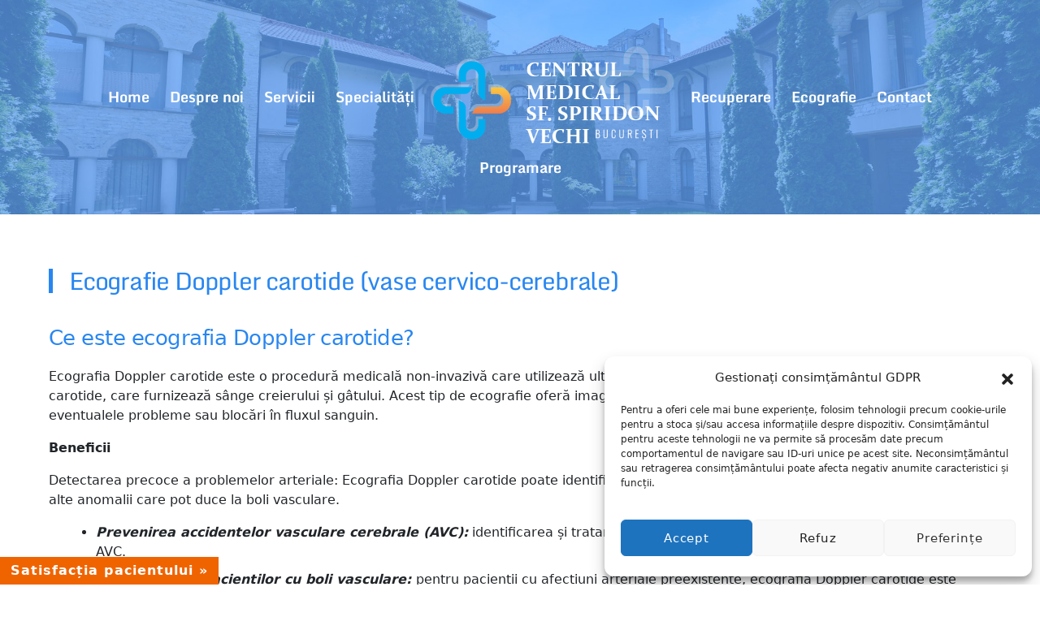

--- FILE ---
content_type: text/html; charset=UTF-8
request_url: https://clinicasfspiridon.ro/ecografie-doppler-carotide-vase-cervico-cerebrale/
body_size: 68004
content:
<!DOCTYPE html>
<html lang="en-US">
<head>
        <meta charset="UTF-8">
        <meta name="viewport" content="width=device-width, initial-scale=1, minimum-scale=1">
        <title>Ecografie Doppler carotide (vase cervico-cerebrale) &#8211; Clinica Sfântul Spiridon</title>
<meta name='robots' content='max-image-preview:large' />
            <style id="tf_lazy_style">
                [data-tf-src]{
                    opacity:0
                }
                .tf_svg_lazy{
                    transition:filter .3s linear!important;filter:blur(25px);opacity:1;
                    transform:translateZ(0)
                }
                .tf_svg_lazy_loaded{
                    filter:blur(0)
                }
                .module[data-lazy],.module[data-lazy] .ui,.module_row[data-lazy]:not(.tb_first),.module_row[data-lazy]:not(.tb_first)>.row_inner,.module_row:not(.tb_first) .module_column[data-lazy],.module_row:not(.tb_first) .module_subrow[data-lazy],.module_subrow[data-lazy]>.subrow_inner{
                    background-image:none!important
                }
            </style>
            <noscript><style>[data-tf-src]{
                display:none!important
            }
            .tf_svg_lazy{
                filter:none!important;
                opacity:1!important
            }</style></noscript>
                    <style id="tf_lazy_common">
                        /*chrome bug,prevent run transition on the page loading*/
                body:not(.page-loaded),body:not(.page-loaded) #header,body:not(.page-loaded) a,body:not(.page-loaded) img,body:not(.page-loaded) figure,body:not(.page-loaded) div,body:not(.page-loaded) i,body:not(.page-loaded) li,body:not(.page-loaded) span,body:not(.page-loaded) ul{
                    animation:none!important;
                    transition:none!important
                }
                body:not(.page-loaded) #main-nav li .sub-menu{
                    display:none
                }
                img{
                    max-width:100%;
                    height:auto
                }
					           .tf_fa{display:inline-block;width:1em;height:1em;stroke-width:0;stroke:currentColor;overflow:visible;fill:currentColor;pointer-events:none;vertical-align:middle}#tf_svg symbol{overflow:visible}.tf_lazy{position:relative;visibility:visible;display:block;opacity:.3}.wow .tf_lazy{visibility:hidden;opacity:1;position:static;display:inline}div.tf_audio_lazy audio{visibility:hidden;height:0;display:inline}.mejs-container{visibility:visible}.tf_iframe_lazy{transition:opacity .3s ease-in-out;min-height:10px}.tf_carousel .tf_swiper-wrapper{display:flex}.tf_carousel .tf_swiper-slide{flex-shrink:0;opacity:0}.tf_carousel .tf_lazy{contain:none}.tf_swiper-wrapper>br,.tf_lazy.tf_swiper-wrapper .tf_lazy:after,.tf_lazy.tf_swiper-wrapper .tf_lazy:before{display:none}.tf_lazy:after,.tf_lazy:before{content:'';display:inline-block;position:absolute;width:10px!important;height:10px!important;margin:0 3px;top:50%!important;right:50%!important;left:auto!important;border-radius:100%;background-color:currentColor;visibility:visible;animation:tf-hrz-loader infinite .75s cubic-bezier(.2,.68,.18,1.08)}.tf_lazy:after{width:6px!important;height:6px!important;right:auto!important;left:50%!important;margin-top:3px;animation-delay:-.4s}@keyframes tf-hrz-loader{0%{transform:scale(1);opacity:1}50%{transform:scale(.1);opacity:.6}100%{transform:scale(1);opacity:1}}.tf_lazy_lightbox{position:fixed;background:rgba(11,11,11,.8);color:#ccc;top:0;left:0;display:flex;align-items:center;justify-content:center;z-index:999}.tf_lazy_lightbox .tf_lazy:after,.tf_lazy_lightbox .tf_lazy:before{background:#fff}.tf_video_lazy video{width:100%;height:100%;position:static;object-fit:cover}
        </style>
                    <noscript><style>body:not(.page-loaded) #main-nav li .sub-menu{
                display:block
            }</style></noscript>
            <link rel="prefetch" href="https://clinicasfspiridon.ro/wp-content/themes/themify-ultra/js/themify.script.min.js?ver=5.7.4" as="script" importance="low"/><link rel="prefetch" href="https://clinicasfspiridon.ro/wp-content/themes/themify-ultra/themify/js/modules/themify.sidemenu.min.js?ver=5.6.7" as="script" importance="low"/><link rel="preload" href="https://clinicasfspiridon.ro/wp-content/uploads/2024/01/Asset-31.png" as="image"/><link rel="preload" href="https://fonts.gstatic.com/s/monda/v19/TK3tWkYFABsmjspuPho7vA.woff2" as="font" type="font/woff2" crossorigin importance="high"/><link rel="preload" href="https://fonts.gstatic.com/s/monda/v19/TK3tWkYFABsmjspvPho7vA.woff2" as="font" type="font/woff2" crossorigin importance="high"/><link rel="preload" href="https://fonts.gstatic.com/s/monda/v19/TK3tWkYFABsmjsphPho.woff2" as="font" type="font/woff2" crossorigin importance="high"/><link rel="preload" href="https://fonts.gstatic.com/s/publicsans/v21/ijwTs572Xtc6ZYQws9YVwnNDTJPax9k0.woff2" as="font" type="font/woff2" crossorigin importance="high"/><link rel="preload" href="https://fonts.gstatic.com/s/publicsans/v21/ijwTs572Xtc6ZYQws9YVwnNDTJLax9k0.woff2" as="font" type="font/woff2" crossorigin importance="high"/><link rel="preload" href="https://fonts.gstatic.com/s/publicsans/v21/ijwTs572Xtc6ZYQws9YVwnNDTJzaxw.woff2" as="font" type="font/woff2" crossorigin importance="high"/><link rel="preload" href="https://fonts.gstatic.com/s/publicsans/v21/ijwRs572Xtc6ZYQws9YVwnNJfJ7Cww.woff2" as="font" type="font/woff2" crossorigin importance="high"/><link rel="preload" href="https://fonts.gstatic.com/s/publicsans/v21/ijwRs572Xtc6ZYQws9YVwnNIfJ7Cww.woff2" as="font" type="font/woff2" crossorigin importance="high"/><link rel="preload" href="https://fonts.gstatic.com/s/publicsans/v21/ijwRs572Xtc6ZYQws9YVwnNGfJ4.woff2" as="font" type="font/woff2" crossorigin importance="high"/><link rel="preload" importance="high" href="https://clinicasfspiridon.ro/wp-content/uploads/themify-concate/4211522727/themify-1652849940.min.css" as="style"><link importance="high" id="themify_concate-css" rel="stylesheet" href="https://clinicasfspiridon.ro/wp-content/uploads/themify-concate/4211522727/themify-1652849940.min.css"><link rel="preconnect" href="https://fonts.gstatic.com" crossorigin/><link rel="alternate" type="application/rss+xml" title="Clinica Sfântul Spiridon &raquo; Feed" href="https://clinicasfspiridon.ro/feed/" />
<link rel="alternate" type="application/rss+xml" title="Clinica Sfântul Spiridon &raquo; Comments Feed" href="https://clinicasfspiridon.ro/comments/feed/" />
<link rel="alternate" type="application/rss+xml" title="Clinica Sfântul Spiridon &raquo; Ecografie Doppler carotide (vase cervico-cerebrale) Comments Feed" href="https://clinicasfspiridon.ro/ecografie-doppler-carotide-vase-cervico-cerebrale/feed/" />
<link rel="alternate" title="oEmbed (JSON)" type="application/json+oembed" href="https://clinicasfspiridon.ro/wp-json/oembed/1.0/embed?url=https%3A%2F%2Fclinicasfspiridon.ro%2Fecografie-doppler-carotide-vase-cervico-cerebrale%2F" />
<link rel="alternate" title="oEmbed (XML)" type="text/xml+oembed" href="https://clinicasfspiridon.ro/wp-json/oembed/1.0/embed?url=https%3A%2F%2Fclinicasfspiridon.ro%2Fecografie-doppler-carotide-vase-cervico-cerebrale%2F&#038;format=xml" />
<style id='wp-img-auto-sizes-contain-inline-css'>
img:is([sizes=auto i],[sizes^="auto," i]){contain-intrinsic-size:3000px 1500px}
/*# sourceURL=wp-img-auto-sizes-contain-inline-css */
</style>
<style id='classic-theme-styles-inline-css'>
/*! This file is auto-generated */
.wp-block-button__link{color:#fff;background-color:#32373c;border-radius:9999px;box-shadow:none;text-decoration:none;padding:calc(.667em + 2px) calc(1.333em + 2px);font-size:1.125em}.wp-block-file__button{background:#32373c;color:#fff;text-decoration:none}
/*# sourceURL=/wp-includes/css/classic-themes.min.css */
</style>
<link rel="preload" href="https://clinicasfspiridon.ro/wp-content/plugins/ays-popup-box/public/css/animate.css?ver=4.6.7" as="style" /><link rel='stylesheet' id='pb_animate-css' href='https://clinicasfspiridon.ro/wp-content/plugins/ays-popup-box/public/css/animate.css?ver=4.6.7' media='all' />
<link rel="preload" href="https://clinicasfspiridon.ro/wp-content/plugins/complianz-gdpr/assets/css/cookieblocker.min.css?ver=1730905480" as="style" /><link rel='stylesheet' id='cmplz-general-css' href='https://clinicasfspiridon.ro/wp-content/plugins/complianz-gdpr/assets/css/cookieblocker.min.css?ver=1730905480' media='all' />
<link rel="preload" href="https://clinicasfspiridon.ro/wp-content/plugins/all-bootstrap-blocks/assets/css/bootstrap.min.css?ver=1707135846" as="style" /><link rel='stylesheet' id='areoi-bootstrap-css' href='https://clinicasfspiridon.ro/wp-content/plugins/all-bootstrap-blocks/assets/css/bootstrap.min.css?ver=1707135846' media='all' />
<link rel="preload" href="https://clinicasfspiridon.ro/wp-content/plugins/all-bootstrap-blocks/src/bootstrap-icons-1.10.2/bootstrap-icons.min.css?ver=1707135816" as="style" /><link rel='stylesheet' id='areoi-bootstrap-icons-css' href='https://clinicasfspiridon.ro/wp-content/plugins/all-bootstrap-blocks/src/bootstrap-icons-1.10.2/bootstrap-icons.min.css?ver=1707135816' media='all' />
<link rel="preload" href="https://clinicasfspiridon.ro/wp-content/plugins/all-bootstrap-blocks/build/style-index.css?ver=1707135815" as="style" /><link rel='stylesheet' id='areoi-style-index-css' href='https://clinicasfspiridon.ro/wp-content/plugins/all-bootstrap-blocks/build/style-index.css?ver=1707135815' media='all' />
<script src="https://clinicasfspiridon.ro/wp-includes/js/jquery/jquery.min.js?ver=3.7.1" id="jquery-core-js"></script>
<script id="ays-pb-js-extra">
var pbLocalizeObj = {"ajax":"https://clinicasfspiridon.ro/wp-admin/admin-ajax.php","seconds":"seconds","thisWillClose":"This will close in","icons":{"close_icon":"\u003Csvg class=\"ays_pb_material_close_icon\" xmlns=\"https://www.w3.org/2000/svg\" height=\"36px\" viewBox=\"0 0 24 24\" width=\"36px\" fill=\"#000000\" alt=\"Pop-up Close\"\u003E\u003Cpath d=\"M0 0h24v24H0z\" fill=\"none\"/\u003E\u003Cpath d=\"M19 6.41L17.59 5 12 10.59 6.41 5 5 6.41 10.59 12 5 17.59 6.41 19 12 13.41 17.59 19 19 17.59 13.41 12z\"/\u003E\u003C/svg\u003E","close_circle_icon":"\u003Csvg class=\"ays_pb_material_close_circle_icon\" xmlns=\"https://www.w3.org/2000/svg\" height=\"24\" viewBox=\"0 0 24 24\" width=\"36\" alt=\"Pop-up Close\"\u003E\u003Cpath d=\"M0 0h24v24H0z\" fill=\"none\"/\u003E\u003Cpath d=\"M12 2C6.47 2 2 6.47 2 12s4.47 10 10 10 10-4.47 10-10S17.53 2 12 2zm5 13.59L15.59 17 12 13.41 8.41 17 7 15.59 10.59 12 7 8.41 8.41 7 12 10.59 15.59 7 17 8.41 13.41 12 17 15.59z\"/\u003E\u003C/svg\u003E","volume_up_icon":"\u003Csvg class=\"ays_pb_fa_volume\" xmlns=\"https://www.w3.org/2000/svg\" height=\"24\" viewBox=\"0 0 24 24\" width=\"36\"\u003E\u003Cpath d=\"M0 0h24v24H0z\" fill=\"none\"/\u003E\u003Cpath d=\"M3 9v6h4l5 5V4L7 9H3zm13.5 3c0-1.77-1.02-3.29-2.5-4.03v8.05c1.48-.73 2.5-2.25 2.5-4.02zM14 3.23v2.06c2.89.86 5 3.54 5 6.71s-2.11 5.85-5 6.71v2.06c4.01-.91 7-4.49 7-8.77s-2.99-7.86-7-8.77z\"/\u003E\u003C/svg\u003E","volume_mute_icon":"\u003Csvg xmlns=\"https://www.w3.org/2000/svg\" height=\"24\" viewBox=\"0 0 24 24\" width=\"24\"\u003E\u003Cpath d=\"M0 0h24v24H0z\" fill=\"none\"/\u003E\u003Cpath d=\"M7 9v6h4l5 5V4l-5 5H7z\"/\u003E\u003C/svg\u003E"}};
//# sourceURL=ays-pb-js-extra
</script>
<script src="https://clinicasfspiridon.ro/wp-content/plugins/ays-popup-box/public/js/ays-pb-public.js?ver=4.6.7" id="ays-pb-js"></script>
<link rel="https://api.w.org/" href="https://clinicasfspiridon.ro/wp-json/" /><link rel="alternate" title="JSON" type="application/json" href="https://clinicasfspiridon.ro/wp-json/wp/v2/posts/611" /><link rel="EditURI" type="application/rsd+xml" title="RSD" href="https://clinicasfspiridon.ro/xmlrpc.php?rsd" />
<meta name="generator" content="WordPress 6.9" />
<link rel="canonical" href="https://clinicasfspiridon.ro/ecografie-doppler-carotide-vase-cervico-cerebrale/" />
<link rel='shortlink' href='https://clinicasfspiridon.ro/?p=611' />
			<style>.cmplz-hidden {
					display: none !important;
				}</style>
	<style>
	@keyframes themifyAnimatedBG{
		0%{background-color:#33baab}100%{background-color:#e33b9e}50%{background-color:#4961d7}33.3%{background-color:#2ea85c}25%{background-color:#2bb8ed}20%{background-color:#dd5135}
	}
	.page-loaded .module_row.animated-bg{
		animation:themifyAnimatedBG 30000ms infinite alternate
	}
	</style>
	<style id="tb_inline_styles">.tb_animation_on{overflow-x:hidden}.themify_builder .wow{visibility:hidden;animation-fill-mode:both}.themify_builder .tf_lax_done{transition-duration:.8s;transition-timing-function:cubic-bezier(.165,.84,.44,1)}[data-sticky-active].tb_sticky_scroll_active{z-index:1}[data-sticky-active].tb_sticky_scroll_active .hide-on-stick{display:none}@media screen and (min-width:1025px){.hide-desktop{width:0!important;height:0!important;padding:0!important;visibility:hidden!important;margin:0!important;display:table-column!important;background:none!important}}@media screen and (min-width:769px) and (max-width:1024px){.hide-tablet_landscape{width:0!important;height:0!important;padding:0!important;visibility:hidden!important;margin:0!important;display:table-column!important;background:none!important}}@media screen and (min-width:601px) and (max-width:768px){.hide-tablet{width:0!important;height:0!important;padding:0!important;visibility:hidden!important;margin:0!important;display:table-column!important;background:none!important}}@media screen and (max-width:600px){.hide-mobile{width:0!important;height:0!important;padding:0!important;visibility:hidden!important;margin:0!important;display:table-column!important;background:none!important}}</style><noscript><style>.themify_builder .wow,.wow .tf_lazy{visibility:visible!important}</style></noscript><style id="wpforms-css-vars-root">
				:root {
					--wpforms-field-border-radius: 3px;
--wpforms-field-border-style: solid;
--wpforms-field-border-size: 1px;
--wpforms-field-background-color: #ffffff;
--wpforms-field-border-color: rgba( 0, 0, 0, 0.25 );
--wpforms-field-border-color-spare: rgba( 0, 0, 0, 0.25 );
--wpforms-field-text-color: rgba( 0, 0, 0, 0.7 );
--wpforms-field-menu-color: #ffffff;
--wpforms-label-color: rgba( 0, 0, 0, 0.85 );
--wpforms-label-sublabel-color: rgba( 0, 0, 0, 0.55 );
--wpforms-label-error-color: #d63637;
--wpforms-button-border-radius: 3px;
--wpforms-button-border-style: none;
--wpforms-button-border-size: 1px;
--wpforms-button-background-color: #066aab;
--wpforms-button-border-color: #066aab;
--wpforms-button-text-color: #ffffff;
--wpforms-page-break-color: #066aab;
--wpforms-background-image: none;
--wpforms-background-position: center center;
--wpforms-background-repeat: no-repeat;
--wpforms-background-size: cover;
--wpforms-background-width: 100px;
--wpforms-background-height: 100px;
--wpforms-background-color: rgba( 0, 0, 0, 0 );
--wpforms-background-url: none;
--wpforms-container-padding: 0px;
--wpforms-container-border-style: none;
--wpforms-container-border-width: 1px;
--wpforms-container-border-color: #000000;
--wpforms-container-border-radius: 3px;
--wpforms-field-size-input-height: 43px;
--wpforms-field-size-input-spacing: 15px;
--wpforms-field-size-font-size: 16px;
--wpforms-field-size-line-height: 19px;
--wpforms-field-size-padding-h: 14px;
--wpforms-field-size-checkbox-size: 16px;
--wpforms-field-size-sublabel-spacing: 5px;
--wpforms-field-size-icon-size: 1;
--wpforms-label-size-font-size: 16px;
--wpforms-label-size-line-height: 19px;
--wpforms-label-size-sublabel-font-size: 14px;
--wpforms-label-size-sublabel-line-height: 17px;
--wpforms-button-size-font-size: 17px;
--wpforms-button-size-height: 41px;
--wpforms-button-size-padding-h: 15px;
--wpforms-button-size-margin-top: 10px;
--wpforms-container-shadow-size-box-shadow: none;

				}
			</style><style id='global-styles-inline-css'>
:root{--wp--preset--aspect-ratio--square: 1;--wp--preset--aspect-ratio--4-3: 4/3;--wp--preset--aspect-ratio--3-4: 3/4;--wp--preset--aspect-ratio--3-2: 3/2;--wp--preset--aspect-ratio--2-3: 2/3;--wp--preset--aspect-ratio--16-9: 16/9;--wp--preset--aspect-ratio--9-16: 9/16;--wp--preset--color--black: #000000;--wp--preset--color--cyan-bluish-gray: #abb8c3;--wp--preset--color--white: #ffffff;--wp--preset--color--pale-pink: #f78da7;--wp--preset--color--vivid-red: #cf2e2e;--wp--preset--color--luminous-vivid-orange: #ff6900;--wp--preset--color--luminous-vivid-amber: #fcb900;--wp--preset--color--light-green-cyan: #7bdcb5;--wp--preset--color--vivid-green-cyan: #00d084;--wp--preset--color--pale-cyan-blue: #8ed1fc;--wp--preset--color--vivid-cyan-blue: #0693e3;--wp--preset--color--vivid-purple: #9b51e0;--wp--preset--gradient--vivid-cyan-blue-to-vivid-purple: linear-gradient(135deg,rgb(6,147,227) 0%,rgb(155,81,224) 100%);--wp--preset--gradient--light-green-cyan-to-vivid-green-cyan: linear-gradient(135deg,rgb(122,220,180) 0%,rgb(0,208,130) 100%);--wp--preset--gradient--luminous-vivid-amber-to-luminous-vivid-orange: linear-gradient(135deg,rgb(252,185,0) 0%,rgb(255,105,0) 100%);--wp--preset--gradient--luminous-vivid-orange-to-vivid-red: linear-gradient(135deg,rgb(255,105,0) 0%,rgb(207,46,46) 100%);--wp--preset--gradient--very-light-gray-to-cyan-bluish-gray: linear-gradient(135deg,rgb(238,238,238) 0%,rgb(169,184,195) 100%);--wp--preset--gradient--cool-to-warm-spectrum: linear-gradient(135deg,rgb(74,234,220) 0%,rgb(151,120,209) 20%,rgb(207,42,186) 40%,rgb(238,44,130) 60%,rgb(251,105,98) 80%,rgb(254,248,76) 100%);--wp--preset--gradient--blush-light-purple: linear-gradient(135deg,rgb(255,206,236) 0%,rgb(152,150,240) 100%);--wp--preset--gradient--blush-bordeaux: linear-gradient(135deg,rgb(254,205,165) 0%,rgb(254,45,45) 50%,rgb(107,0,62) 100%);--wp--preset--gradient--luminous-dusk: linear-gradient(135deg,rgb(255,203,112) 0%,rgb(199,81,192) 50%,rgb(65,88,208) 100%);--wp--preset--gradient--pale-ocean: linear-gradient(135deg,rgb(255,245,203) 0%,rgb(182,227,212) 50%,rgb(51,167,181) 100%);--wp--preset--gradient--electric-grass: linear-gradient(135deg,rgb(202,248,128) 0%,rgb(113,206,126) 100%);--wp--preset--gradient--midnight: linear-gradient(135deg,rgb(2,3,129) 0%,rgb(40,116,252) 100%);--wp--preset--font-size--small: 13px;--wp--preset--font-size--medium: 20px;--wp--preset--font-size--large: 36px;--wp--preset--font-size--x-large: 42px;--wp--preset--spacing--20: 0.44rem;--wp--preset--spacing--30: 0.67rem;--wp--preset--spacing--40: 1rem;--wp--preset--spacing--50: 1.5rem;--wp--preset--spacing--60: 2.25rem;--wp--preset--spacing--70: 3.38rem;--wp--preset--spacing--80: 5.06rem;--wp--preset--shadow--natural: 6px 6px 9px rgba(0, 0, 0, 0.2);--wp--preset--shadow--deep: 12px 12px 50px rgba(0, 0, 0, 0.4);--wp--preset--shadow--sharp: 6px 6px 0px rgba(0, 0, 0, 0.2);--wp--preset--shadow--outlined: 6px 6px 0px -3px rgb(255, 255, 255), 6px 6px rgb(0, 0, 0);--wp--preset--shadow--crisp: 6px 6px 0px rgb(0, 0, 0);}:where(.is-layout-flex){gap: 0.5em;}:where(.is-layout-grid){gap: 0.5em;}body .is-layout-flex{display: flex;}.is-layout-flex{flex-wrap: wrap;align-items: center;}.is-layout-flex > :is(*, div){margin: 0;}body .is-layout-grid{display: grid;}.is-layout-grid > :is(*, div){margin: 0;}:where(.wp-block-columns.is-layout-flex){gap: 2em;}:where(.wp-block-columns.is-layout-grid){gap: 2em;}:where(.wp-block-post-template.is-layout-flex){gap: 1.25em;}:where(.wp-block-post-template.is-layout-grid){gap: 1.25em;}.has-black-color{color: var(--wp--preset--color--black) !important;}.has-cyan-bluish-gray-color{color: var(--wp--preset--color--cyan-bluish-gray) !important;}.has-white-color{color: var(--wp--preset--color--white) !important;}.has-pale-pink-color{color: var(--wp--preset--color--pale-pink) !important;}.has-vivid-red-color{color: var(--wp--preset--color--vivid-red) !important;}.has-luminous-vivid-orange-color{color: var(--wp--preset--color--luminous-vivid-orange) !important;}.has-luminous-vivid-amber-color{color: var(--wp--preset--color--luminous-vivid-amber) !important;}.has-light-green-cyan-color{color: var(--wp--preset--color--light-green-cyan) !important;}.has-vivid-green-cyan-color{color: var(--wp--preset--color--vivid-green-cyan) !important;}.has-pale-cyan-blue-color{color: var(--wp--preset--color--pale-cyan-blue) !important;}.has-vivid-cyan-blue-color{color: var(--wp--preset--color--vivid-cyan-blue) !important;}.has-vivid-purple-color{color: var(--wp--preset--color--vivid-purple) !important;}.has-black-background-color{background-color: var(--wp--preset--color--black) !important;}.has-cyan-bluish-gray-background-color{background-color: var(--wp--preset--color--cyan-bluish-gray) !important;}.has-white-background-color{background-color: var(--wp--preset--color--white) !important;}.has-pale-pink-background-color{background-color: var(--wp--preset--color--pale-pink) !important;}.has-vivid-red-background-color{background-color: var(--wp--preset--color--vivid-red) !important;}.has-luminous-vivid-orange-background-color{background-color: var(--wp--preset--color--luminous-vivid-orange) !important;}.has-luminous-vivid-amber-background-color{background-color: var(--wp--preset--color--luminous-vivid-amber) !important;}.has-light-green-cyan-background-color{background-color: var(--wp--preset--color--light-green-cyan) !important;}.has-vivid-green-cyan-background-color{background-color: var(--wp--preset--color--vivid-green-cyan) !important;}.has-pale-cyan-blue-background-color{background-color: var(--wp--preset--color--pale-cyan-blue) !important;}.has-vivid-cyan-blue-background-color{background-color: var(--wp--preset--color--vivid-cyan-blue) !important;}.has-vivid-purple-background-color{background-color: var(--wp--preset--color--vivid-purple) !important;}.has-black-border-color{border-color: var(--wp--preset--color--black) !important;}.has-cyan-bluish-gray-border-color{border-color: var(--wp--preset--color--cyan-bluish-gray) !important;}.has-white-border-color{border-color: var(--wp--preset--color--white) !important;}.has-pale-pink-border-color{border-color: var(--wp--preset--color--pale-pink) !important;}.has-vivid-red-border-color{border-color: var(--wp--preset--color--vivid-red) !important;}.has-luminous-vivid-orange-border-color{border-color: var(--wp--preset--color--luminous-vivid-orange) !important;}.has-luminous-vivid-amber-border-color{border-color: var(--wp--preset--color--luminous-vivid-amber) !important;}.has-light-green-cyan-border-color{border-color: var(--wp--preset--color--light-green-cyan) !important;}.has-vivid-green-cyan-border-color{border-color: var(--wp--preset--color--vivid-green-cyan) !important;}.has-pale-cyan-blue-border-color{border-color: var(--wp--preset--color--pale-cyan-blue) !important;}.has-vivid-cyan-blue-border-color{border-color: var(--wp--preset--color--vivid-cyan-blue) !important;}.has-vivid-purple-border-color{border-color: var(--wp--preset--color--vivid-purple) !important;}.has-vivid-cyan-blue-to-vivid-purple-gradient-background{background: var(--wp--preset--gradient--vivid-cyan-blue-to-vivid-purple) !important;}.has-light-green-cyan-to-vivid-green-cyan-gradient-background{background: var(--wp--preset--gradient--light-green-cyan-to-vivid-green-cyan) !important;}.has-luminous-vivid-amber-to-luminous-vivid-orange-gradient-background{background: var(--wp--preset--gradient--luminous-vivid-amber-to-luminous-vivid-orange) !important;}.has-luminous-vivid-orange-to-vivid-red-gradient-background{background: var(--wp--preset--gradient--luminous-vivid-orange-to-vivid-red) !important;}.has-very-light-gray-to-cyan-bluish-gray-gradient-background{background: var(--wp--preset--gradient--very-light-gray-to-cyan-bluish-gray) !important;}.has-cool-to-warm-spectrum-gradient-background{background: var(--wp--preset--gradient--cool-to-warm-spectrum) !important;}.has-blush-light-purple-gradient-background{background: var(--wp--preset--gradient--blush-light-purple) !important;}.has-blush-bordeaux-gradient-background{background: var(--wp--preset--gradient--blush-bordeaux) !important;}.has-luminous-dusk-gradient-background{background: var(--wp--preset--gradient--luminous-dusk) !important;}.has-pale-ocean-gradient-background{background: var(--wp--preset--gradient--pale-ocean) !important;}.has-electric-grass-gradient-background{background: var(--wp--preset--gradient--electric-grass) !important;}.has-midnight-gradient-background{background: var(--wp--preset--gradient--midnight) !important;}.has-small-font-size{font-size: var(--wp--preset--font-size--small) !important;}.has-medium-font-size{font-size: var(--wp--preset--font-size--medium) !important;}.has-large-font-size{font-size: var(--wp--preset--font-size--large) !important;}.has-x-large-font-size{font-size: var(--wp--preset--font-size--x-large) !important;}
/*# sourceURL=global-styles-inline-css */
</style>
<link rel="preload" href="https://clinicasfspiridon.ro/wp-content/plugins/ays-popup-box/public/css/ays-pb-public-min.css?ver=4.6.7" as="style" /><link rel='stylesheet' id='ays-pb-min-css' href='https://clinicasfspiridon.ro/wp-content/plugins/ays-popup-box/public/css/ays-pb-public-min.css?ver=4.6.7' media='all' />
</head>
<body class="wp-singular post-template-default single single-post postid-611 single-format-standard wp-theme-themify-ultra skin-default sidebar-none default_width no-home tb_animation_on ready-view header-menu-split fixed-header-enabled footer-block logo-off tagline-off search-off single-classic-layout filter-hover-none filter-featured-only sidemenu-active">
<a class="screen-reader-text skip-to-content" href="#content">Skip to content</a><div id="pagewrap" class="tf_box hfeed site">
					<div id="headerwrap"  class=' tf_box tf_w'>

			
										                                                    <div class="header-icons tf_hide">
                                <a id="menu-icon" class="tf_inline_b tf_text_dec" href="#mobile-menu" aria-label="Menu"><span class="menu-icon-inner tf_inline_b tf_vmiddle tf_overflow"></span><span class="screen-reader-text">Menu</span></a>
				                            </div>
                        
			<header id="header" class="tf_box pagewidth tf_clearfix" itemscope="itemscope" itemtype="https://schema.org/WPHeader">

	            
	            <div class="header-bar tf_box">
				    				</div>
				<!-- /.header-bar -->

									<div id="mobile-menu" class="sidemenu sidemenu-off tf_scrollbar">
												
						<div class="navbar-wrapper tf_clearfix">
                            																						<div class="social-widget tf_inline_b tf_vmiddle">
																	    								</div>
								<!-- /.social-widget -->
							
							
							
							<nav id="main-nav-wrap" itemscope="itemscope" itemtype="https://schema.org/SiteNavigationElement">
								<ul id="main-nav" class="main-nav tf_clearfix tf_box"><li class="menu-item-page-2 menu-item menu-item-type-post_type menu-item-object-page menu-item-home menu-item-38" ><a  href="https://clinicasfspiridon.ro/">Home</a> </li>
<li class="menu-item-custom-156 menu-item menu-item-type-custom menu-item-object-custom menu-item-has-children has-sub-menu menu-item-156"  aria-haspopup="true"><a  href="#">Despre noi<span class="child-arrow"></span></a> <ul class="sub-menu"><li class="menu-item-page-19 menu-item menu-item-type-post_type menu-item-object-page menu-item-41 menu-page-19-parent-156" ><a  href="https://clinicasfspiridon.ro/prezentarea-clinicii/">Prezentarea clinicii</a> </li>
<li class="menu-item-page-28 menu-item menu-item-type-post_type menu-item-object-page menu-item-44 menu-page-28-parent-156" ><a  href="https://clinicasfspiridon.ro/galerie-foto/">Galerie foto</a> </li>
<li class="menu-item-page-30 menu-item menu-item-type-post_type menu-item-object-page menu-item-42 menu-page-30-parent-156" ><a  href="https://clinicasfspiridon.ro/echipa/">Echipa</a> </li>
</ul></li>
<li class="menu-item-page-21 menu-item menu-item-type-post_type menu-item-object-page menu-item-46" ><a  href="https://clinicasfspiridon.ro/servicii/">Servicii</a> </li>
<li class="menu-item-page-23 menu-item menu-item-type-post_type menu-item-object-page     menu-item-has-children has-sub-menu menu-item-47"  aria-haspopup="true"><a  href="https://clinicasfspiridon.ro/specialitati/">Specialități<span class="child-arrow"></span></a> <ul class="sub-menu"><li class="menu-item-page-368 menu-item menu-item-type-post_type menu-item-object-page  page_item page-item-368  menu-item-378 menu-page-368-parent-47" ><a  href="https://clinicasfspiridon.ro/preturi-servicii/">Prețuri</a> </li>
<li class="menu-item-post-264 menu-item menu-item-type-post_type menu-item-object-post menu-item-306 menu-post-264-parent-47" ><a  href="https://clinicasfspiridon.ro/alergologie/">Alergologie</a> </li>
<li class="menu-item-post-260 menu-item menu-item-type-post_type menu-item-object-post menu-item-307 menu-post-260-parent-47" ><a  href="https://clinicasfspiridon.ro/analize-medicale/">Analize medicale</a> </li>
<li class="menu-item-post-210 menu-item menu-item-type-post_type menu-item-object-post menu-item-308 menu-post-210-parent-47" ><a  href="https://clinicasfspiridon.ro/cardiologie/">Cardiologie</a> </li>
<li class="menu-item-post-267 menu-item menu-item-type-post_type menu-item-object-post menu-item-309 menu-post-267-parent-47" ><a  href="https://clinicasfspiridon.ro/medicina-de-familie/">Medicină de familie</a> </li>
<li class="menu-item-post-218 menu-item menu-item-type-post_type menu-item-object-post menu-item-310 menu-post-218-parent-47" ><a  href="https://clinicasfspiridon.ro/dermatologie/">Dermatologie</a> </li>
<li class="menu-item-post-228 menu-item menu-item-type-post_type menu-item-object-post menu-item-361 menu-post-228-parent-47" ><a  href="https://clinicasfspiridon.ro/diabet-si-boli-de-nutritie/">Diabet, nutriție și boli metabolice</a> </li>
<li class="menu-item-post-32 menu-item menu-item-type-post_type menu-item-object-post menu-item-312 menu-post-32-parent-47" ><a  href="https://clinicasfspiridon.ro/ecografie/">Ecografie</a> </li>
<li class="menu-item-post-233 menu-item menu-item-type-post_type menu-item-object-post menu-item-313 menu-post-233-parent-47" ><a  href="https://clinicasfspiridon.ro/endocrinologie/">Endocrinologie</a> </li>
<li class="menu-item-post-247 menu-item menu-item-type-post_type menu-item-object-post menu-item-314 menu-post-247-parent-47" ><a  href="https://clinicasfspiridon.ro/medicina-interna/">Medicină internă</a> </li>
<li class="menu-item-post-243 menu-item menu-item-type-post_type menu-item-object-post menu-item-317 menu-post-243-parent-47" ><a  href="https://clinicasfspiridon.ro/ginecologie/">Obstetrică-ginecologie</a> </li>
<li class="menu-item-post-252 menu-item menu-item-type-post_type menu-item-object-post menu-item-318 menu-post-252-parent-47" ><a  href="https://clinicasfspiridon.ro/oftalmologie/">Oftalmologie</a> </li>
<li class="menu-item-post-255 menu-item menu-item-type-post_type menu-item-object-post menu-item-316 menu-post-255-parent-47" ><a  href="https://clinicasfspiridon.ro/orl/">O.R.L.</a> </li>
<li class="menu-item-post-237 menu-item menu-item-type-post_type menu-item-object-post menu-item-319 menu-post-237-parent-47" ><a  href="https://clinicasfspiridon.ro/oncologie-medicala/">Oncologie medicala</a> </li>
<li class="menu-item-post-271 menu-item menu-item-type-post_type menu-item-object-post menu-item-320 menu-post-271-parent-47" ><a  href="https://clinicasfspiridon.ro/psihiatrie/">Psihiatrie</a> </li>
<li class="menu-item-post-258 menu-item menu-item-type-post_type menu-item-object-post menu-item-321 menu-post-258-parent-47" ><a  href="https://clinicasfspiridon.ro/recuperare-medicala/">Recuperare medicală</a> </li>
</ul></li>
<li class="menu-item-custom-2 themify-logo-menu-item menu-item-0" ><div id="site-logo"><a href="https://clinicasfspiridon.ro" title="Clinica Sfântul Spiridon"><img  src="https://clinicasfspiridon.ro/wp-content/uploads/2024/01/Asset-41.png" alt="Clinica Sfântul Spiridon" title="Asset 41" width="300" height="" class="site-logo-image" data-tf-not-load="1" importance="high"></a></div></li>
<li class="menu-item-post-258 menu-item menu-item-type-post_type menu-item-object-post menu-item-652" ><a  href="https://clinicasfspiridon.ro/recuperare-medicala/">Recuperare</a> </li>
<li class="menu-item-page-32 menu-item menu-item-type-post_type menu-item-object-page menu-item-43" ><a  href="https://clinicasfspiridon.ro/ecografie/">Ecografie</a> </li>
<li class="menu-item-page-36 menu-item menu-item-type-post_type menu-item-object-page menu-item-40" ><a  href="https://clinicasfspiridon.ro/contact/">Contact</a> </li>
<li class="menu-item-page-703 menu-item menu-item-type-post_type menu-item-object-page menu-item-717" ><a  href="https://clinicasfspiridon.ro/fa-o-programare/">Programare</a> </li>
</ul>							</nav>
							<!-- /#main-nav-wrap -->
                                                    </div>

																				<!-- /header-widgets -->
						
							<a id="menu-icon-close" aria-label="Close menu" class="tf_close tf_hide" href="#"><span class="screen-reader-text">Close Menu</span></a>

																	</div><!-- #mobile-menu -->
                     					<!-- /#mobile-menu -->
				
				
				
			</header>
			<!-- /#header -->
				        
		</div>
		<!-- /#headerwrap -->
	
	<div id="body" class="tf_box tf_clear tf_mw tf_clearfix">
		
		    <!-- layout-container -->
    <div id="layout" class="pagewidth tf_box tf_clearfix">
	<!-- content -->
<main id="content" class="tf_box tf_clearfix">
        
	<article id="post-611" class="post tf_clearfix post-611 type-post status-publish format-standard hentry category-ecografie has-post-title no-post-date has-post-category has-post-tag has-post-comment has-post-author ">
	    
		<div class="post-content">
		<div class="post-content-inner">

			
			<h1 class="post-title entry-title"><a href="https://clinicasfspiridon.ro/ecografie-doppler-carotide-vase-cervico-cerebrale/">Ecografie Doppler carotide (vase cervico-cerebrale)</a></h1>
			
			
				<div class="entry-content">

        				<h2>Ce este ecografia Doppler carotide?</h2>
<p>Ecografia Doppler carotide este o procedură medicală non-invazivă care utilizează ultrasunetele pentru a evalua fluxul sanguin în arterele carotide, care furnizează sânge creierului și gâtului. Acest tip de ecografie oferă imagini detaliate ale arterelor și permite medicilor să detecteze eventualele probleme sau blocări în fluxul sanguin.</p>
<p><b>Beneficii</b></p>
<p>Detectarea precoce a problemelor arteriale: Ecografia Doppler carotide poate identifica depunerile de plăci de aterom, cheagurile de sânge sau alte anomalii care pot duce la boli vasculare.</p>
<ul>
<li aria-level="1"><b><i>Prevenirea accidentelor vasculare cerebrale (AVC):</i></b> identificarea și tratarea precoce a problemelor arteriale pot reduce riscul de AVC.</li>
<li aria-level="1"><b><i>Monitorizarea pacienților cu boli vasculare: </i></b>pentru pacienții cu afecțiuni arteriale preexistente, ecografia Doppler carotide este folosită pentru monitorizarea evoluției bolii.</li>
</ul>
<p><strong>Contraindicații</strong></p>
<p>Deși ecografia Doppler carotide este o procedură sigură și neinvazivă, există puține contraindicații. Discutați cu medicul dumneavoastră dacă aveți alergii la gelul de ultrasunete sau dacă aveți o leziune cutanată sau infecție în zona de examinare.</p>
<h2>Când este recomandată ecografia Doppler carotide?</h2>
<p>Ecografia Doppler carotide este recomandată în următoarele situații:</p>
<ul>
<li aria-level="1">pentru evaluarea riscului de AVC la pacienții cu factori de risc vasculari.</li>
<li aria-level="1">pentru monitorizarea pacienților cu boli arteriale preexistente.</li>
<li aria-level="1">în cazul simptomelor de insuficiență vasculară, cum ar fi amorțeala sau slăbiciunea în membrele superioare sau inferioare.</li>
<li aria-level="1">pentru evaluarea pacienților cu pulsuri slabe sau absente în zona gâtului.</li>
<li aria-level="1">ca parte a examenului de rutină pentru persoanele cu boli cronice, cum ar fi diabetul sau hipertensiunea arterială.</li>
</ul>
<h2>Cum să vă pregătiți pentru o ecografie Doppler carotide?</h2>
<p>De obicei, nu este necesară pregătire specială pentru această procedură. Este recomandat să purtați haine confortabile, cu guler deschis, pentru a permite accesul la zona gâtului. Asigurați-vă că sunteți relaxat și informați medicul despre orice medicamente sau alergii pe care le aveți.</p>
<h2>Ce se întâmplă în timpul unei ecografii Doppler carotide?</h2>
<p>În timpul ecografiei Doppler carotide, veți fi așezați pe o masă de examinare, iar un gel special va fi aplicat pe zona gâtului. Apoi, medicul va folosi o sondă cu ultrasunete pentru a crea imagini ale arterelor carotide și pentru a evalua fluxul sanguin. Procedura este nedureroasă și durează în general aproximativ 30-45 de minute.</p>
<h2>Soluții disponibile în clinica noastră</h2>
<p>La <b><i>Centrul Medical Sf. Spiridon Vechi</i></b>, suntem dedicați oferirii serviciilor de ecografie Doppler carotide de cea mai înaltă calitate. Echipa noastră de medici specializați și tehnologia de ultimă generație ne permit să furnizăm evaluări precise și să ajutăm la identificarea și gestionarea problemelor vasculare.</p>
<div class="d-grid gap-2 d-md-block mt-5">
		<a href="/contact" class="btn btn-primary" role="button">Fă-ți o programare!</a>
		<a href="/echipa" class="btn btn-warning" role="button">Echipa noastră</a>
</div>
<!--themify_builder_content-->
<div id="themify_builder_content-611" data-postid="611" class="themify_builder_content themify_builder_content-611 themify_builder tf_clear">
    </div>
<!--/themify_builder_content-->

	    
	</div><!-- /.entry-content -->
	
		</div>
		<!-- /.post-content-inner -->
	</div>
	<!-- /.post-content -->
	
</article>
<!-- /.post -->

    
    </main>
<!-- /content -->
    </div>    
    </div><!-- /body -->

<button class="feedback-button" onclick="location.href='https://clinicasfspiridon.ro/formular-de-evaluare-a-satisfactiei-clientului/';">Satisfacția pacientului  »</button>

<div id="footerwrap" class="tf_box tf_clear ">
				<footer id="footer" class="tf_box pagewidth tf_scrollbar tf_rel tf_clearfix" itemscope="itemscope" itemtype="https://schema.org/WPFooter">
			<div class="back-top tf_textc tf_clearfix back-top-float back-top-hide"><div class="arrow-up"><a aria-label="Back to top" href="#header"><span class="screen-reader-text">Back To Top</span></a></div></div>
			<div class="main-col first tf_clearfix">
				<div class="footer-left-wrap first">
																	<div class="footer-logo-wrapper tf_clearfix">
							<div id="footer-logo"><a href="https://clinicasfspiridon.ro" title="Clinica Sfântul Spiridon"><img  src="https://clinicasfspiridon.ro/wp-content/uploads/2024/01/Asset-31.png" alt="Clinica Sfântul Spiridon" title="Asset 31" width="250" height="" class="site-logo-image" data-tf-not-load="1" importance="high"></a></div>							<!-- /footer-logo -->
						</div>
					
									</div>

				<div class="footer-right-wrap">
																	<div class="footer-nav-wrap">
							<ul id="footer-nav" class="footer-nav"><li id="menu-item-38" class="menu-item-page-2 menu-item menu-item-type-post_type menu-item-object-page menu-item-home menu-item-38"><a href="https://clinicasfspiridon.ro/">Home</a></li>
<li id="menu-item-156" class="menu-item-custom-156 menu-item menu-item-type-custom menu-item-object-custom menu-item-has-children menu-item-156"><a href="#">Despre noi<span class="child-arrow closed"></span></a>
<ul class="sub-menu">
	<li id="menu-item-41" class="menu-item-page-19 menu-item menu-item-type-post_type menu-item-object-page menu-item-41 menu-page-19-parent-156"><a href="https://clinicasfspiridon.ro/prezentarea-clinicii/">Prezentarea clinicii</a></li>
	<li id="menu-item-44" class="menu-item-page-28 menu-item menu-item-type-post_type menu-item-object-page menu-item-44 menu-page-28-parent-156"><a href="https://clinicasfspiridon.ro/galerie-foto/">Galerie foto</a></li>
	<li id="menu-item-42" class="menu-item-page-30 menu-item menu-item-type-post_type menu-item-object-page menu-item-42 menu-page-30-parent-156"><a href="https://clinicasfspiridon.ro/echipa/">Echipa</a></li>
</ul>
</li>
<li id="menu-item-46" class="menu-item-page-21 menu-item menu-item-type-post_type menu-item-object-page menu-item-46"><a href="https://clinicasfspiridon.ro/servicii/">Servicii</a></li>
<li id="menu-item-47" class="menu-item-page-23 menu-item menu-item-type-post_type menu-item-object-page     menu-item-has-children menu-item-47"><a href="https://clinicasfspiridon.ro/specialitati/">Specialități<span class="child-arrow closed"></span></a>
<ul class="sub-menu">
	<li id="menu-item-378" class="menu-item-page-368 menu-item menu-item-type-post_type menu-item-object-page  page_item page-item-368  menu-item-378 menu-page-368-parent-47"><a href="https://clinicasfspiridon.ro/preturi-servicii/" aria-current="page">Prețuri</a></li>
	<li id="menu-item-306" class="menu-item-post-264 menu-item menu-item-type-post_type menu-item-object-post menu-item-306 menu-post-264-parent-47"><a href="https://clinicasfspiridon.ro/alergologie/">Alergologie</a></li>
	<li id="menu-item-307" class="menu-item-post-260 menu-item menu-item-type-post_type menu-item-object-post menu-item-307 menu-post-260-parent-47"><a href="https://clinicasfspiridon.ro/analize-medicale/">Analize medicale</a></li>
	<li id="menu-item-308" class="menu-item-post-210 menu-item menu-item-type-post_type menu-item-object-post menu-item-308 menu-post-210-parent-47"><a href="https://clinicasfspiridon.ro/cardiologie/">Cardiologie</a></li>
	<li id="menu-item-309" class="menu-item-post-267 menu-item menu-item-type-post_type menu-item-object-post menu-item-309 menu-post-267-parent-47"><a href="https://clinicasfspiridon.ro/medicina-de-familie/">Medicină de familie</a></li>
	<li id="menu-item-310" class="menu-item-post-218 menu-item menu-item-type-post_type menu-item-object-post menu-item-310 menu-post-218-parent-47"><a href="https://clinicasfspiridon.ro/dermatologie/">Dermatologie</a></li>
	<li id="menu-item-361" class="menu-item-post-228 menu-item menu-item-type-post_type menu-item-object-post menu-item-361 menu-post-228-parent-47"><a href="https://clinicasfspiridon.ro/diabet-si-boli-de-nutritie/">Diabet, nutriție și boli metabolice</a></li>
	<li id="menu-item-312" class="menu-item-post-32 menu-item menu-item-type-post_type menu-item-object-post menu-item-312 menu-post-32-parent-47"><a href="https://clinicasfspiridon.ro/ecografie/">Ecografie</a></li>
	<li id="menu-item-313" class="menu-item-post-233 menu-item menu-item-type-post_type menu-item-object-post menu-item-313 menu-post-233-parent-47"><a href="https://clinicasfspiridon.ro/endocrinologie/">Endocrinologie</a></li>
	<li id="menu-item-314" class="menu-item-post-247 menu-item menu-item-type-post_type menu-item-object-post menu-item-314 menu-post-247-parent-47"><a href="https://clinicasfspiridon.ro/medicina-interna/">Medicină internă</a></li>
	<li id="menu-item-317" class="menu-item-post-243 menu-item menu-item-type-post_type menu-item-object-post menu-item-317 menu-post-243-parent-47"><a href="https://clinicasfspiridon.ro/ginecologie/">Obstetrică-ginecologie</a></li>
	<li id="menu-item-318" class="menu-item-post-252 menu-item menu-item-type-post_type menu-item-object-post menu-item-318 menu-post-252-parent-47"><a href="https://clinicasfspiridon.ro/oftalmologie/">Oftalmologie</a></li>
	<li id="menu-item-316" class="menu-item-post-255 menu-item menu-item-type-post_type menu-item-object-post menu-item-316 menu-post-255-parent-47"><a href="https://clinicasfspiridon.ro/orl/">O.R.L.</a></li>
	<li id="menu-item-319" class="menu-item-post-237 menu-item menu-item-type-post_type menu-item-object-post menu-item-319 menu-post-237-parent-47"><a href="https://clinicasfspiridon.ro/oncologie-medicala/">Oncologie medicala</a></li>
	<li id="menu-item-320" class="menu-item-post-271 menu-item menu-item-type-post_type menu-item-object-post menu-item-320 menu-post-271-parent-47"><a href="https://clinicasfspiridon.ro/psihiatrie/">Psihiatrie</a></li>
	<li id="menu-item-321" class="menu-item-post-258 menu-item menu-item-type-post_type menu-item-object-post menu-item-321 menu-post-258-parent-47"><a href="https://clinicasfspiridon.ro/recuperare-medicala/">Recuperare medicală</a></li>
</ul>
</li>
<li id="menu-item-652" class="menu-item-post-258 menu-item menu-item-type-post_type menu-item-object-post menu-item-652"><a href="https://clinicasfspiridon.ro/recuperare-medicala/">Recuperare</a></li>
<li id="menu-item-43" class="menu-item-page-32 menu-item menu-item-type-post_type menu-item-object-page menu-item-43"><a href="https://clinicasfspiridon.ro/ecografie/">Ecografie</a></li>
<li id="menu-item-40" class="menu-item-page-36 menu-item menu-item-type-post_type menu-item-object-page menu-item-40"><a href="https://clinicasfspiridon.ro/contact/">Contact</a></li>
<li id="menu-item-717" class="menu-item-page-703 menu-item menu-item-type-post_type menu-item-object-page menu-item-717"><a href="https://clinicasfspiridon.ro/fa-o-programare/">Programare</a></li>
</ul>						</div>
						<!-- /.footer-nav-wrap -->
					
											<div class="footer-text tf_clear tf_clearfix">
							<div class="footer-text-inner">
								<div class="one">În slujba sănătăţii oamenilor</div><div class="two">La Biserica Sfântul Spiridon Vechi s-au săvârşit dintotdeauna “minuni grabnice” <br>
la fel cum Sf. Spiridon e socotit grabnic făcător de minuni şi tămăduitor de bolnavi.</div>							</div>
						</div>
						<!-- /.footer-text -->
									</div>
			</div>

												<div class="section-col tf_clearfix">
						<div class="footer-widgets-wrap">
							
		<div class="footer-widgets tf_clearfix">
							<div class=" first tf_box tf_float">
					<div id="custom_html-2" class="widget_text widget widget_custom_html"><div class="textwidget custom-html-widget">    <a href="https://www.soimiisanatatii.ro/profile-153351-centrul-medical-sfantul-spiridon-vechi" target="_blank"><img decoding="async" data-tf-not-load="1" importance="high" width="109" height="113" src="https://www.soimiisanatatii.ro/images/medals/153351/laureat110_gold_ro.png" style="width:110px; height:110px; border:0;" alt="Centrul Medical Sfantul Spiridon Vechi - Bucuresti, Romania " title="Centrul Medical Sfantul Spiridon Vechi - Bucuresti, Romania "></a></div></div>				</div>
					</div>
		<!-- /.footer-widgets -->

								<!-- /footer-widgets -->
						</div>
					</div>
							
					</footer><!-- /#footer -->
				
	</div><!-- /#footerwrap -->
</div><!-- /#pagewrap -->
<!-- wp_footer -->
<script type="speculationrules">
{"prefetch":[{"source":"document","where":{"and":[{"href_matches":"/*"},{"not":{"href_matches":["/wp-*.php","/wp-admin/*","/wp-content/uploads/*","/wp-content/*","/wp-content/plugins/*","/wp-content/themes/themify-ultra/*","/*\\?(.+)"]}},{"not":{"selector_matches":"a[rel~=\"nofollow\"]"}},{"not":{"selector_matches":".no-prefetch, .no-prefetch a"}}]},"eagerness":"conservative"}]}
</script>

<!-- Consent Management powered by Complianz | GDPR/CCPA Cookie Consent https://wordpress.org/plugins/complianz-gdpr -->
<div id="cmplz-cookiebanner-container"><div class="cmplz-cookiebanner cmplz-hidden banner-1 banner-a optin cmplz-bottom-right cmplz-categories-type-view-preferences" aria-modal="true" data-nosnippet="true" role="dialog" aria-live="polite" aria-labelledby="cmplz-header-1-optin" aria-describedby="cmplz-message-1-optin">
	<div class="cmplz-header">
		<div class="cmplz-logo"></div>
		<div class="cmplz-title" id="cmplz-header-1-optin">Gestionați consimțământul GDPR</div>
		<div class="cmplz-close" tabindex="0" role="button" aria-label="Close dialog">
			<svg aria-hidden="true" focusable="false" data-prefix="fas" data-icon="times" class="svg-inline--fa fa-times fa-w-11" role="img" xmlns="http://www.w3.org/2000/svg" viewBox="0 0 352 512"><path fill="currentColor" d="M242.72 256l100.07-100.07c12.28-12.28 12.28-32.19 0-44.48l-22.24-22.24c-12.28-12.28-32.19-12.28-44.48 0L176 189.28 75.93 89.21c-12.28-12.28-32.19-12.28-44.48 0L9.21 111.45c-12.28 12.28-12.28 32.19 0 44.48L109.28 256 9.21 356.07c-12.28 12.28-12.28 32.19 0 44.48l22.24 22.24c12.28 12.28 32.2 12.28 44.48 0L176 322.72l100.07 100.07c12.28 12.28 32.2 12.28 44.48 0l22.24-22.24c12.28-12.28 12.28-32.19 0-44.48L242.72 256z"></path></svg>
		</div>
	</div>

	<div class="cmplz-divider cmplz-divider-header"></div>
	<div class="cmplz-body">
		<div class="cmplz-message" id="cmplz-message-1-optin"><p>Pentru a oferi cele mai bune experiențe, folosim tehnologii precum cookie-urile pentru a stoca și/sau accesa informațiile despre dispozitiv. Consimțământul pentru aceste tehnologii ne va permite să procesăm date precum comportamentul de navigare sau ID-uri unice pe acest site. Neconsimțământul sau retragerea consimțământului poate afecta negativ anumite caracteristici și funcții.</p></div>
		<!-- categories start -->
		<div class="cmplz-categories">
			<details class="cmplz-category cmplz-functional" >
				<summary>
						<span class="cmplz-category-header">
							<span class="cmplz-category-title">Functional</span>
							<span class='cmplz-always-active'>
								<span class="cmplz-banner-checkbox">
									<input type="checkbox"
										   id="cmplz-functional-optin"
										   data-category="cmplz_functional"
										   class="cmplz-consent-checkbox cmplz-functional"
										   size="40"
										   value="1"/>
									<label class="cmplz-label" for="cmplz-functional-optin" tabindex="0"><span class="screen-reader-text">Functional</span></label>
								</span>
								Always active							</span>
							<span class="cmplz-icon cmplz-open">
								<svg xmlns="http://www.w3.org/2000/svg" viewBox="0 0 448 512"  height="18" ><path d="M224 416c-8.188 0-16.38-3.125-22.62-9.375l-192-192c-12.5-12.5-12.5-32.75 0-45.25s32.75-12.5 45.25 0L224 338.8l169.4-169.4c12.5-12.5 32.75-12.5 45.25 0s12.5 32.75 0 45.25l-192 192C240.4 412.9 232.2 416 224 416z"/></svg>
							</span>
						</span>
				</summary>
				<div class="cmplz-description">
					<span class="cmplz-description-functional">The technical storage or access is strictly necessary for the legitimate purpose of enabling the use of a specific service explicitly requested by the subscriber or user, or for the sole purpose of carrying out the transmission of a communication over an electronic communications network.</span>
				</div>
			</details>

			<details class="cmplz-category cmplz-preferences" >
				<summary>
						<span class="cmplz-category-header">
							<span class="cmplz-category-title">Preferences</span>
							<span class="cmplz-banner-checkbox">
								<input type="checkbox"
									   id="cmplz-preferences-optin"
									   data-category="cmplz_preferences"
									   class="cmplz-consent-checkbox cmplz-preferences"
									   size="40"
									   value="1"/>
								<label class="cmplz-label" for="cmplz-preferences-optin" tabindex="0"><span class="screen-reader-text">Preferences</span></label>
							</span>
							<span class="cmplz-icon cmplz-open">
								<svg xmlns="http://www.w3.org/2000/svg" viewBox="0 0 448 512"  height="18" ><path d="M224 416c-8.188 0-16.38-3.125-22.62-9.375l-192-192c-12.5-12.5-12.5-32.75 0-45.25s32.75-12.5 45.25 0L224 338.8l169.4-169.4c12.5-12.5 32.75-12.5 45.25 0s12.5 32.75 0 45.25l-192 192C240.4 412.9 232.2 416 224 416z"/></svg>
							</span>
						</span>
				</summary>
				<div class="cmplz-description">
					<span class="cmplz-description-preferences">The technical storage or access is necessary for the legitimate purpose of storing preferences that are not requested by the subscriber or user.</span>
				</div>
			</details>

			<details class="cmplz-category cmplz-statistics" >
				<summary>
						<span class="cmplz-category-header">
							<span class="cmplz-category-title">Statistics</span>
							<span class="cmplz-banner-checkbox">
								<input type="checkbox"
									   id="cmplz-statistics-optin"
									   data-category="cmplz_statistics"
									   class="cmplz-consent-checkbox cmplz-statistics"
									   size="40"
									   value="1"/>
								<label class="cmplz-label" for="cmplz-statistics-optin" tabindex="0"><span class="screen-reader-text">Statistics</span></label>
							</span>
							<span class="cmplz-icon cmplz-open">
								<svg xmlns="http://www.w3.org/2000/svg" viewBox="0 0 448 512"  height="18" ><path d="M224 416c-8.188 0-16.38-3.125-22.62-9.375l-192-192c-12.5-12.5-12.5-32.75 0-45.25s32.75-12.5 45.25 0L224 338.8l169.4-169.4c12.5-12.5 32.75-12.5 45.25 0s12.5 32.75 0 45.25l-192 192C240.4 412.9 232.2 416 224 416z"/></svg>
							</span>
						</span>
				</summary>
				<div class="cmplz-description">
					<span class="cmplz-description-statistics">The technical storage or access that is used exclusively for statistical purposes.</span>
					<span class="cmplz-description-statistics-anonymous">The technical storage or access that is used exclusively for anonymous statistical purposes. Without a subpoena, voluntary compliance on the part of your Internet Service Provider, or additional records from a third party, information stored or retrieved for this purpose alone cannot usually be used to identify you.</span>
				</div>
			</details>
			<details class="cmplz-category cmplz-marketing" >
				<summary>
						<span class="cmplz-category-header">
							<span class="cmplz-category-title">Marketing</span>
							<span class="cmplz-banner-checkbox">
								<input type="checkbox"
									   id="cmplz-marketing-optin"
									   data-category="cmplz_marketing"
									   class="cmplz-consent-checkbox cmplz-marketing"
									   size="40"
									   value="1"/>
								<label class="cmplz-label" for="cmplz-marketing-optin" tabindex="0"><span class="screen-reader-text">Marketing</span></label>
							</span>
							<span class="cmplz-icon cmplz-open">
								<svg xmlns="http://www.w3.org/2000/svg" viewBox="0 0 448 512"  height="18" ><path d="M224 416c-8.188 0-16.38-3.125-22.62-9.375l-192-192c-12.5-12.5-12.5-32.75 0-45.25s32.75-12.5 45.25 0L224 338.8l169.4-169.4c12.5-12.5 32.75-12.5 45.25 0s12.5 32.75 0 45.25l-192 192C240.4 412.9 232.2 416 224 416z"/></svg>
							</span>
						</span>
				</summary>
				<div class="cmplz-description">
					<span class="cmplz-description-marketing">The technical storage or access is required to create user profiles to send advertising, or to track the user on a website or across several websites for similar marketing purposes.</span>
				</div>
			</details>
		</div><!-- categories end -->
			</div>

	<div class="cmplz-links cmplz-information">
		<a class="cmplz-link cmplz-manage-options cookie-statement" href="#" data-relative_url="#cmplz-manage-consent-container">Manage options</a>
		<a class="cmplz-link cmplz-manage-third-parties cookie-statement" href="#" data-relative_url="#cmplz-cookies-overview">Manage services</a>
		<a class="cmplz-link cmplz-manage-vendors tcf cookie-statement" href="#" data-relative_url="#cmplz-tcf-wrapper">Manage {vendor_count} vendors</a>
		<a class="cmplz-link cmplz-external cmplz-read-more-purposes tcf" target="_blank" rel="noopener noreferrer nofollow" href="https://cookiedatabase.org/tcf/purposes/">Read more about these purposes</a>
			</div>

	<div class="cmplz-divider cmplz-footer"></div>

	<div class="cmplz-buttons">
		<button class="cmplz-btn cmplz-accept">Accept</button>
		<button class="cmplz-btn cmplz-deny">Refuz</button>
		<button class="cmplz-btn cmplz-view-preferences">Preferințe</button>
		<button class="cmplz-btn cmplz-save-preferences">Save preferences</button>
		<a class="cmplz-btn cmplz-manage-options tcf cookie-statement" href="#" data-relative_url="#cmplz-manage-consent-container">Preferințe</a>
			</div>

	<div class="cmplz-links cmplz-documents">
		<a class="cmplz-link cookie-statement" href="#" data-relative_url="">{title}</a>
		<a class="cmplz-link privacy-statement" href="#" data-relative_url="">{title}</a>
		<a class="cmplz-link impressum" href="#" data-relative_url="">{title}</a>
			</div>

</div>
</div>
					<div id="cmplz-manage-consent" data-nosnippet="true"><button class="cmplz-btn cmplz-hidden cmplz-manage-consent manage-consent-1">Manage consent</button>

</div>            <!--googleoff:all-->
            <!--noindex-->
            <script type="text/template" id="tf_vars">
            var themifyScript = {"headerType":"header-menu-split","sticky_header":"","pageLoaderEffect":"","infiniteEnable":"0"};
var tbLocalScript = {"builder_url":"https://clinicasfspiridon.ro/wp-content/themes/themify-ultra/themify/themify-builder","js_modules":{"b":{"u":"/js/themify.builder.script.min.js","v":"5.6.7"},"sh":{"u":"/js/themify.scroll-highlight.min.js","v":"5.6.7"},"sty":{"u":"sticky.min.js","v":"5.6.7"}},"breakpoints":{"tablet_landscape":[769,1024],"tablet":[601,768],"mobile":600},"fullwidth_support":"","scrollHighlight":{"speed":900.009999999999990905052982270717620849609375},"addons":{"bgzs":{"match":".builder-zoom-scrolling","js":"https://clinicasfspiridon.ro/wp-content/themes/themify-ultra/themify/themify-builder/js/modules/bgzoom_scroll.js"},"bgzm":{"match":".builder-zooming","js":"https://clinicasfspiridon.ro/wp-content/themes/themify-ultra/themify/themify-builder/js/modules/bgzoom.js"},"p":{"match":".builder-parallax-scrolling","js":"https://clinicasfspiridon.ro/wp-content/themes/themify-ultra/themify/themify-builder/js/modules/parallax.js"},"fwv":{"match":"[data-tbfullwidthvideo]","js":"https://clinicasfspiridon.ro/wp-content/themes/themify-ultra/themify/themify-builder/js/modules/fullwidthvideo.js"},"fwr":{"match":".fullwidth.module_row,.fullwidth_row_container.module_row","js":"https://clinicasfspiridon.ro/wp-content/themes/themify-ultra/themify/themify-builder/js/modules/fullwidthRows.js"},"bgs":{"selector":":scope>.tb_slider","js":"https://clinicasfspiridon.ro/wp-content/themes/themify-ultra/themify/themify-builder/js/modules/backgroundSlider.js"},"rd":{"selector":".module-text-more","js":"https://clinicasfspiridon.ro/wp-content/themes/themify-ultra/themify/themify-builder/js/modules/readMore.js"},"cl":{"selector":"[data-tb_link]","js":"https://clinicasfspiridon.ro/wp-content/themes/themify-ultra/themify/themify-builder/js/modules/clickableComponent.js"},"fr":{"match":".tb_row_frame_wrap","css":"https://clinicasfspiridon.ro/wp-content/themes/themify-ultra/themify/themify-builder/css/modules/frames.css"},"bgz":{"match":".themify-bg-zoom","css":"https://clinicasfspiridon.ro/wp-content/themes/themify-ultra/themify/themify-builder/css/modules/bg-zoom.css"},"cv":{"selector":".builder_row_cover","css":"https://clinicasfspiridon.ro/wp-content/themes/themify-ultra/themify/themify-builder/css/modules/cover.css"}}};
var themify_vars = {"version":"5.6.7","url":"https://clinicasfspiridon.ro/wp-content/themes/themify-ultra/themify","wp":"6.9","ajax_url":"https://clinicasfspiridon.ro/wp-admin/admin-ajax.php","includesURL":"https://clinicasfspiridon.ro/wp-includes/","emailSub":"Check this out!","nop":"Sorry, no posts found.","lightbox":{"i18n":{"tCounter":"%curr% of %total%"}},"s_v":"5.3.9","js_modules":{"fxh":{"u":"fixedheader.min.js","v":"5.6.7"},"lb":{"u":"lightbox.min.js","v":"5.6.7"},"gal":{"u":"themify.gallery.min.js","v":"5.6.7"},"sw":{"u":"swiper/swiper.min.js","v":"5.6.7"},"tc":{"u":"themify.carousel.min.js","v":"5.6.7"},"map":{"u":"map.min.js","v":"5.6.7"},"at":{"u":"autoTiles.min.js","v":"5.6.7"},"iso":{"u":"isotop.min.js","v":"5.6.7"},"is":{"u":"jquery.isotope.min.js","v":"5.6.7"},"inf":{"u":"infinite.min.js","v":"5.6.7"},"lax":{"u":"lax.min.js","v":"5.6.7"},"lx":{"u":"themify.lax.min.js","v":"5.6.7"},"video":{"u":"video-player.min.js","v":"5.6.7"},"audio":{"u":"audio-player.min.js","v":"5.6.7"},"side":{"u":"themify.sidemenu.min.js","v":"5.6.7"},"edge":{"u":"edge.Menu.min.js","v":"5.6.7"},"wow":{"u":"tf_wow.min.js","v":"5.6.7"},"sharer":{"u":"sharer.min.js","v":"5.6.7"},"mega":{"u":"/megamenu/js/themify.mega-menu.min.js","v":"5.6.7"},"drop":{"u":"themify.dropdown.min.js","v":"5.6.7"},"wc":{"u":"wc.min.js","v":"5.6.7"},"as":{"u":"ajax-search.min.js","v":"5.6.7"},"t":{"u":"tooltip.min.js","v":"5.6.7"},"stb":{"u":"sticky-buy.min.js","v":"5.6.7"},"wcacc":{"u":"wc-accordion-tabs.min.js","v":"5.6.7"}},"css_modules":{"sw":{"u":"swiper/swiper.min.css","v":"5.6.7"},"an":{"u":"animate.min.css","v":"5.6.7"},"video":{"u":"video.min.css","v":"5.6.7"},"audio":{"u":"audio.min.css","v":"5.6.7"},"drop":{"u":"dropdown.min.css","v":"5.6.7"},"lb":{"u":"lightbox.min.css","v":"5.6.7"},"t":{"u":"tooltip.min.css","v":"5.6.7"},"mega":{"u":"/megamenu/css/megamenu.min.css","v":"5.6.7"},"stb":{"u":"sticky-buy.min.css","v":"5.6.7"}},"menu_tooltips":[],"is_min":"1","wp_embed":"https://clinicasfspiridon.ro/wp-includes/js/wp-embed.min.js","sw":{"site_url":"https://clinicasfspiridon.ro","plugins_url":"plugins","sw_refresh":true},"theme_v":"5.7.4","theme_js":"https://clinicasfspiridon.ro/wp-content/themes/themify-ultra/js/themify.script.min.js","theme_url":"https://clinicasfspiridon.ro/wp-content/themes/themify-ultra","menu_point":"1100","commentUrl":"https://clinicasfspiridon.ro/wp-includes/js/comment-reply.min.js","done":{"tb_parallax":true}};            </script>
            <!--/noindex-->
            <!--googleon:all-->
            <script nomodule defer src="https://clinicasfspiridon.ro/wp-content/themes/themify-ultra/themify/js/modules/fallback.min.js?ver=5.6.7"></script>
            <script defer="defer" src="https://clinicasfspiridon.ro/wp-content/themes/themify-ultra/themify/js/main.min.js?ver=5.6.7" id="themify-main-script-js"></script>
<script src="https://clinicasfspiridon.ro/wp-content/plugins/all-bootstrap-blocks/assets/js/bootstrap.min.js?ver=1707135815" id="areoi-bootstrap-js"></script>
<script id="areoi-bootstrap-js-after">
var popoverTriggerList=[].slice.call(document.querySelectorAll('[data-bs-toggle="popover"]'));var popoverList=popoverTriggerList.map(function(popoverTriggerEl){return new bootstrap.Popover(popoverTriggerEl)});var tooltipTriggerList=[].slice.call(document.querySelectorAll('[data-bs-toggle="tooltip"]'));var tooltipList=tooltipTriggerList.map(function(tooltipTriggerEl){return new bootstrap.Tooltip(tooltipTriggerEl)});var modals=document.getElementsByClassName("modal");var modal_links=[];for(var i=0;i<modals.length;i++){var modal=modals.item(i);var links=document.querySelectorAll("[href=\'#"+modal.id+"\']");if(!links.length){continue}for(var modal_i=0;modal_i<links.length;modal_i++){modal_links.push(links.item(modal_i))}}if(modal_links.length){modal_links.forEach(function(link){link.addEventListener("click",function(event){event.preventDefault();var id=link.href.split("#");var modal=new bootstrap.Modal(document.getElementById(id[1]),{keyboard:false});modal.show()},false)})}var collapses=document.getElementsByClassName("collapse");var collapse_links=[];for(var i=0;i<collapses.length;i++){var collapse=collapses.item(i);var links=document.querySelectorAll("[href=\'#"+collapse.id+"\']");if(!links.length){continue}for(var link_i=0;link_i<links.length;link_i++){collapse_links.push(links.item(link_i))}}if(collapse_links.length){collapse_links.forEach(function(link){link.addEventListener("click",function(event){event.preventDefault();var id=link.href.split("#");var collapse=new bootstrap.Collapse(document.getElementById(id[1]),{keyboard:false});collapse.toggle()},false)})}var offcanvass=document.getElementsByClassName("offcanvas");var offcanvas_links=[];for(var i=0;i<offcanvass.length;i++){var offcanvas=offcanvass.item(i);var links=document.querySelectorAll("[href=\'#"+offcanvas.id+"\']");if(!links.length){continue}for(var link_i=0;link_i<links.length;link_i++){offcanvas_links.push(links.item(link_i))}}if(offcanvas_links.length){offcanvas_links.forEach(function(link){link.addEventListener("click",function(event){event.preventDefault();var id=link.href.split("#");var offcanvas=new bootstrap.Offcanvas(document.getElementById(id[1]),{keyboard:false});offcanvas.show()},false)})}var toasts=document.getElementsByClassName("toast");var toast_links=[];for(var i=0;i<toasts.length;i++){var toast=toasts.item(i);var links=document.querySelectorAll("[href=\'#"+toast.id+"\']");if(!links.length){continue}for(var link_i=0;link_i<links.length;link_i++){toast_links.push(links.item(link_i))}}if(toast_links.length){toast_links.forEach(function(link){link.addEventListener("click",function(event){event.preventDefault();var id=link.href.split("#");var toast=new bootstrap.Toast(document.getElementById(id[1]),{keyboard:false,});toast.show()},false)})}jQuery(document).ready(function($){$('.areoi-tabs').each(function(){var active=$(this).find('.nav a.active:first-of-type');$(this).find('.nav a.active:not(:first-of-type)').removeClass('active');$(this).find('> div').addClass('tab-pane d-none');var active_tab=$(this).find(active.attr('href'));if(active_tab){active_tab.removeClass('d-none')}});$(document).on('click','.areoi-tabs .nav a',function(e){e.preventDefault();var container=$(this).parents('.areoi-tabs');var active_tab=container.find($(this).attr('href'));container.find('.nav a').removeClass('active');$(this).addClass('active');if(active_tab){container.find('> div').addClass('d-none');active_tab.removeClass('d-none')}})});
//# sourceURL=areoi-bootstrap-js-after
</script>
<script id="cmplz-cookiebanner-js-extra">
var complianz = {"prefix":"cmplz_","user_banner_id":"1","set_cookies":[],"block_ajax_content":"","banner_version":"17","version":"7.1.4","store_consent":"","do_not_track_enabled":"","consenttype":"optin","region":"eu","geoip":"","dismiss_timeout":"","disable_cookiebanner":"","soft_cookiewall":"","dismiss_on_scroll":"","cookie_expiry":"365","url":"https://clinicasfspiridon.ro/wp-json/complianz/v1/","locale":"lang=en&locale=en_US","set_cookies_on_root":"","cookie_domain":"","current_policy_id":"22","cookie_path":"/","categories":{"statistics":"statistics","marketing":"marketing"},"tcf_active":"","placeholdertext":"Click to accept {category} cookies and enable this content","css_file":"https://clinicasfspiridon.ro/wp-content/uploads/complianz/css/banner-{banner_id}-{type}.css?v=17","page_links":{"eu":{"cookie-statement":{"title":"","url":"https://clinicasfspiridon.ro/contact/"}}},"tm_categories":"","forceEnableStats":"","preview":"","clean_cookies":"","aria_label":"Click to accept {category} cookies and enable this content"};
//# sourceURL=cmplz-cookiebanner-js-extra
</script>
<script defer src="https://clinicasfspiridon.ro/wp-content/plugins/complianz-gdpr/cookiebanner/js/complianz.min.js?ver=1730905481" id="cmplz-cookiebanner-js"></script>
<svg id="tf_svg" style="display:none"><defs></defs></svg>

<!-- SCHEMA BEGIN --><script type="application/ld+json">[{"@context":"https:\/\/schema.org","@type":"BlogPosting","mainEntityOfPage":{"@type":"WebPage","@id":"https:\/\/clinicasfspiridon.ro\/ecografie-doppler-carotide-vase-cervico-cerebrale\/"},"headline":"Ecografie Doppler carotide\u00a0(vase cervico-cerebrale)","datePublished":"2024-02-15T15:02:55+00:00","dateModified":"2024-02-15T15:02:55+00:00","author":{"@type":"Person","name":"admin_clinicasfspiridon2024"},"publisher":{"@type":"Organization","name":"","logo":{"@type":"ImageObject","url":"","width":0,"height":0}},"description":"Ce este ecografia Doppler carotide? Ecografia Doppler carotide este o procedur\u0103 medical\u0103 non-invaziv\u0103 care utilizeaz\u0103 ultrasunetele pentru a evalua fluxul sanguin \u00een arterele carotide, care furnizeaz\u0103 s\u00e2nge creierului \u0219i g\u00e2tului. Acest tip de ecografie ofer\u0103 imagini detaliate ale arterelor \u0219i permite medicilor s\u0103 detecteze eventualele probleme sau bloc\u0103ri \u00een fluxul sanguin. Beneficii Detectarea precoce a [&hellip;]"}]</script><!-- /SCHEMA END -->	</body>
</html>
